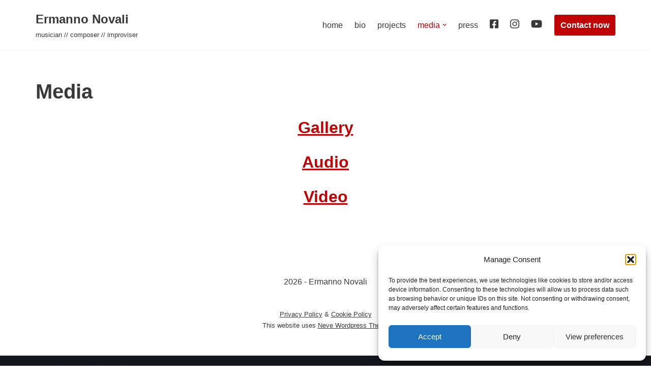

--- FILE ---
content_type: text/html; charset=utf-8
request_url: https://www.google.com/recaptcha/api2/anchor?ar=1&k=6LcnxckUAAAAAByePbB4eQHCe1eID89KmyYKdZJZ&co=aHR0cHM6Ly93d3cuZXJtYW5ub25vdmFsaS5jb206NDQz&hl=en&v=PoyoqOPhxBO7pBk68S4YbpHZ&size=invisible&anchor-ms=20000&execute-ms=30000&cb=rjzs0ddgc2lt
body_size: 48551
content:
<!DOCTYPE HTML><html dir="ltr" lang="en"><head><meta http-equiv="Content-Type" content="text/html; charset=UTF-8">
<meta http-equiv="X-UA-Compatible" content="IE=edge">
<title>reCAPTCHA</title>
<style type="text/css">
/* cyrillic-ext */
@font-face {
  font-family: 'Roboto';
  font-style: normal;
  font-weight: 400;
  font-stretch: 100%;
  src: url(//fonts.gstatic.com/s/roboto/v48/KFO7CnqEu92Fr1ME7kSn66aGLdTylUAMa3GUBHMdazTgWw.woff2) format('woff2');
  unicode-range: U+0460-052F, U+1C80-1C8A, U+20B4, U+2DE0-2DFF, U+A640-A69F, U+FE2E-FE2F;
}
/* cyrillic */
@font-face {
  font-family: 'Roboto';
  font-style: normal;
  font-weight: 400;
  font-stretch: 100%;
  src: url(//fonts.gstatic.com/s/roboto/v48/KFO7CnqEu92Fr1ME7kSn66aGLdTylUAMa3iUBHMdazTgWw.woff2) format('woff2');
  unicode-range: U+0301, U+0400-045F, U+0490-0491, U+04B0-04B1, U+2116;
}
/* greek-ext */
@font-face {
  font-family: 'Roboto';
  font-style: normal;
  font-weight: 400;
  font-stretch: 100%;
  src: url(//fonts.gstatic.com/s/roboto/v48/KFO7CnqEu92Fr1ME7kSn66aGLdTylUAMa3CUBHMdazTgWw.woff2) format('woff2');
  unicode-range: U+1F00-1FFF;
}
/* greek */
@font-face {
  font-family: 'Roboto';
  font-style: normal;
  font-weight: 400;
  font-stretch: 100%;
  src: url(//fonts.gstatic.com/s/roboto/v48/KFO7CnqEu92Fr1ME7kSn66aGLdTylUAMa3-UBHMdazTgWw.woff2) format('woff2');
  unicode-range: U+0370-0377, U+037A-037F, U+0384-038A, U+038C, U+038E-03A1, U+03A3-03FF;
}
/* math */
@font-face {
  font-family: 'Roboto';
  font-style: normal;
  font-weight: 400;
  font-stretch: 100%;
  src: url(//fonts.gstatic.com/s/roboto/v48/KFO7CnqEu92Fr1ME7kSn66aGLdTylUAMawCUBHMdazTgWw.woff2) format('woff2');
  unicode-range: U+0302-0303, U+0305, U+0307-0308, U+0310, U+0312, U+0315, U+031A, U+0326-0327, U+032C, U+032F-0330, U+0332-0333, U+0338, U+033A, U+0346, U+034D, U+0391-03A1, U+03A3-03A9, U+03B1-03C9, U+03D1, U+03D5-03D6, U+03F0-03F1, U+03F4-03F5, U+2016-2017, U+2034-2038, U+203C, U+2040, U+2043, U+2047, U+2050, U+2057, U+205F, U+2070-2071, U+2074-208E, U+2090-209C, U+20D0-20DC, U+20E1, U+20E5-20EF, U+2100-2112, U+2114-2115, U+2117-2121, U+2123-214F, U+2190, U+2192, U+2194-21AE, U+21B0-21E5, U+21F1-21F2, U+21F4-2211, U+2213-2214, U+2216-22FF, U+2308-230B, U+2310, U+2319, U+231C-2321, U+2336-237A, U+237C, U+2395, U+239B-23B7, U+23D0, U+23DC-23E1, U+2474-2475, U+25AF, U+25B3, U+25B7, U+25BD, U+25C1, U+25CA, U+25CC, U+25FB, U+266D-266F, U+27C0-27FF, U+2900-2AFF, U+2B0E-2B11, U+2B30-2B4C, U+2BFE, U+3030, U+FF5B, U+FF5D, U+1D400-1D7FF, U+1EE00-1EEFF;
}
/* symbols */
@font-face {
  font-family: 'Roboto';
  font-style: normal;
  font-weight: 400;
  font-stretch: 100%;
  src: url(//fonts.gstatic.com/s/roboto/v48/KFO7CnqEu92Fr1ME7kSn66aGLdTylUAMaxKUBHMdazTgWw.woff2) format('woff2');
  unicode-range: U+0001-000C, U+000E-001F, U+007F-009F, U+20DD-20E0, U+20E2-20E4, U+2150-218F, U+2190, U+2192, U+2194-2199, U+21AF, U+21E6-21F0, U+21F3, U+2218-2219, U+2299, U+22C4-22C6, U+2300-243F, U+2440-244A, U+2460-24FF, U+25A0-27BF, U+2800-28FF, U+2921-2922, U+2981, U+29BF, U+29EB, U+2B00-2BFF, U+4DC0-4DFF, U+FFF9-FFFB, U+10140-1018E, U+10190-1019C, U+101A0, U+101D0-101FD, U+102E0-102FB, U+10E60-10E7E, U+1D2C0-1D2D3, U+1D2E0-1D37F, U+1F000-1F0FF, U+1F100-1F1AD, U+1F1E6-1F1FF, U+1F30D-1F30F, U+1F315, U+1F31C, U+1F31E, U+1F320-1F32C, U+1F336, U+1F378, U+1F37D, U+1F382, U+1F393-1F39F, U+1F3A7-1F3A8, U+1F3AC-1F3AF, U+1F3C2, U+1F3C4-1F3C6, U+1F3CA-1F3CE, U+1F3D4-1F3E0, U+1F3ED, U+1F3F1-1F3F3, U+1F3F5-1F3F7, U+1F408, U+1F415, U+1F41F, U+1F426, U+1F43F, U+1F441-1F442, U+1F444, U+1F446-1F449, U+1F44C-1F44E, U+1F453, U+1F46A, U+1F47D, U+1F4A3, U+1F4B0, U+1F4B3, U+1F4B9, U+1F4BB, U+1F4BF, U+1F4C8-1F4CB, U+1F4D6, U+1F4DA, U+1F4DF, U+1F4E3-1F4E6, U+1F4EA-1F4ED, U+1F4F7, U+1F4F9-1F4FB, U+1F4FD-1F4FE, U+1F503, U+1F507-1F50B, U+1F50D, U+1F512-1F513, U+1F53E-1F54A, U+1F54F-1F5FA, U+1F610, U+1F650-1F67F, U+1F687, U+1F68D, U+1F691, U+1F694, U+1F698, U+1F6AD, U+1F6B2, U+1F6B9-1F6BA, U+1F6BC, U+1F6C6-1F6CF, U+1F6D3-1F6D7, U+1F6E0-1F6EA, U+1F6F0-1F6F3, U+1F6F7-1F6FC, U+1F700-1F7FF, U+1F800-1F80B, U+1F810-1F847, U+1F850-1F859, U+1F860-1F887, U+1F890-1F8AD, U+1F8B0-1F8BB, U+1F8C0-1F8C1, U+1F900-1F90B, U+1F93B, U+1F946, U+1F984, U+1F996, U+1F9E9, U+1FA00-1FA6F, U+1FA70-1FA7C, U+1FA80-1FA89, U+1FA8F-1FAC6, U+1FACE-1FADC, U+1FADF-1FAE9, U+1FAF0-1FAF8, U+1FB00-1FBFF;
}
/* vietnamese */
@font-face {
  font-family: 'Roboto';
  font-style: normal;
  font-weight: 400;
  font-stretch: 100%;
  src: url(//fonts.gstatic.com/s/roboto/v48/KFO7CnqEu92Fr1ME7kSn66aGLdTylUAMa3OUBHMdazTgWw.woff2) format('woff2');
  unicode-range: U+0102-0103, U+0110-0111, U+0128-0129, U+0168-0169, U+01A0-01A1, U+01AF-01B0, U+0300-0301, U+0303-0304, U+0308-0309, U+0323, U+0329, U+1EA0-1EF9, U+20AB;
}
/* latin-ext */
@font-face {
  font-family: 'Roboto';
  font-style: normal;
  font-weight: 400;
  font-stretch: 100%;
  src: url(//fonts.gstatic.com/s/roboto/v48/KFO7CnqEu92Fr1ME7kSn66aGLdTylUAMa3KUBHMdazTgWw.woff2) format('woff2');
  unicode-range: U+0100-02BA, U+02BD-02C5, U+02C7-02CC, U+02CE-02D7, U+02DD-02FF, U+0304, U+0308, U+0329, U+1D00-1DBF, U+1E00-1E9F, U+1EF2-1EFF, U+2020, U+20A0-20AB, U+20AD-20C0, U+2113, U+2C60-2C7F, U+A720-A7FF;
}
/* latin */
@font-face {
  font-family: 'Roboto';
  font-style: normal;
  font-weight: 400;
  font-stretch: 100%;
  src: url(//fonts.gstatic.com/s/roboto/v48/KFO7CnqEu92Fr1ME7kSn66aGLdTylUAMa3yUBHMdazQ.woff2) format('woff2');
  unicode-range: U+0000-00FF, U+0131, U+0152-0153, U+02BB-02BC, U+02C6, U+02DA, U+02DC, U+0304, U+0308, U+0329, U+2000-206F, U+20AC, U+2122, U+2191, U+2193, U+2212, U+2215, U+FEFF, U+FFFD;
}
/* cyrillic-ext */
@font-face {
  font-family: 'Roboto';
  font-style: normal;
  font-weight: 500;
  font-stretch: 100%;
  src: url(//fonts.gstatic.com/s/roboto/v48/KFO7CnqEu92Fr1ME7kSn66aGLdTylUAMa3GUBHMdazTgWw.woff2) format('woff2');
  unicode-range: U+0460-052F, U+1C80-1C8A, U+20B4, U+2DE0-2DFF, U+A640-A69F, U+FE2E-FE2F;
}
/* cyrillic */
@font-face {
  font-family: 'Roboto';
  font-style: normal;
  font-weight: 500;
  font-stretch: 100%;
  src: url(//fonts.gstatic.com/s/roboto/v48/KFO7CnqEu92Fr1ME7kSn66aGLdTylUAMa3iUBHMdazTgWw.woff2) format('woff2');
  unicode-range: U+0301, U+0400-045F, U+0490-0491, U+04B0-04B1, U+2116;
}
/* greek-ext */
@font-face {
  font-family: 'Roboto';
  font-style: normal;
  font-weight: 500;
  font-stretch: 100%;
  src: url(//fonts.gstatic.com/s/roboto/v48/KFO7CnqEu92Fr1ME7kSn66aGLdTylUAMa3CUBHMdazTgWw.woff2) format('woff2');
  unicode-range: U+1F00-1FFF;
}
/* greek */
@font-face {
  font-family: 'Roboto';
  font-style: normal;
  font-weight: 500;
  font-stretch: 100%;
  src: url(//fonts.gstatic.com/s/roboto/v48/KFO7CnqEu92Fr1ME7kSn66aGLdTylUAMa3-UBHMdazTgWw.woff2) format('woff2');
  unicode-range: U+0370-0377, U+037A-037F, U+0384-038A, U+038C, U+038E-03A1, U+03A3-03FF;
}
/* math */
@font-face {
  font-family: 'Roboto';
  font-style: normal;
  font-weight: 500;
  font-stretch: 100%;
  src: url(//fonts.gstatic.com/s/roboto/v48/KFO7CnqEu92Fr1ME7kSn66aGLdTylUAMawCUBHMdazTgWw.woff2) format('woff2');
  unicode-range: U+0302-0303, U+0305, U+0307-0308, U+0310, U+0312, U+0315, U+031A, U+0326-0327, U+032C, U+032F-0330, U+0332-0333, U+0338, U+033A, U+0346, U+034D, U+0391-03A1, U+03A3-03A9, U+03B1-03C9, U+03D1, U+03D5-03D6, U+03F0-03F1, U+03F4-03F5, U+2016-2017, U+2034-2038, U+203C, U+2040, U+2043, U+2047, U+2050, U+2057, U+205F, U+2070-2071, U+2074-208E, U+2090-209C, U+20D0-20DC, U+20E1, U+20E5-20EF, U+2100-2112, U+2114-2115, U+2117-2121, U+2123-214F, U+2190, U+2192, U+2194-21AE, U+21B0-21E5, U+21F1-21F2, U+21F4-2211, U+2213-2214, U+2216-22FF, U+2308-230B, U+2310, U+2319, U+231C-2321, U+2336-237A, U+237C, U+2395, U+239B-23B7, U+23D0, U+23DC-23E1, U+2474-2475, U+25AF, U+25B3, U+25B7, U+25BD, U+25C1, U+25CA, U+25CC, U+25FB, U+266D-266F, U+27C0-27FF, U+2900-2AFF, U+2B0E-2B11, U+2B30-2B4C, U+2BFE, U+3030, U+FF5B, U+FF5D, U+1D400-1D7FF, U+1EE00-1EEFF;
}
/* symbols */
@font-face {
  font-family: 'Roboto';
  font-style: normal;
  font-weight: 500;
  font-stretch: 100%;
  src: url(//fonts.gstatic.com/s/roboto/v48/KFO7CnqEu92Fr1ME7kSn66aGLdTylUAMaxKUBHMdazTgWw.woff2) format('woff2');
  unicode-range: U+0001-000C, U+000E-001F, U+007F-009F, U+20DD-20E0, U+20E2-20E4, U+2150-218F, U+2190, U+2192, U+2194-2199, U+21AF, U+21E6-21F0, U+21F3, U+2218-2219, U+2299, U+22C4-22C6, U+2300-243F, U+2440-244A, U+2460-24FF, U+25A0-27BF, U+2800-28FF, U+2921-2922, U+2981, U+29BF, U+29EB, U+2B00-2BFF, U+4DC0-4DFF, U+FFF9-FFFB, U+10140-1018E, U+10190-1019C, U+101A0, U+101D0-101FD, U+102E0-102FB, U+10E60-10E7E, U+1D2C0-1D2D3, U+1D2E0-1D37F, U+1F000-1F0FF, U+1F100-1F1AD, U+1F1E6-1F1FF, U+1F30D-1F30F, U+1F315, U+1F31C, U+1F31E, U+1F320-1F32C, U+1F336, U+1F378, U+1F37D, U+1F382, U+1F393-1F39F, U+1F3A7-1F3A8, U+1F3AC-1F3AF, U+1F3C2, U+1F3C4-1F3C6, U+1F3CA-1F3CE, U+1F3D4-1F3E0, U+1F3ED, U+1F3F1-1F3F3, U+1F3F5-1F3F7, U+1F408, U+1F415, U+1F41F, U+1F426, U+1F43F, U+1F441-1F442, U+1F444, U+1F446-1F449, U+1F44C-1F44E, U+1F453, U+1F46A, U+1F47D, U+1F4A3, U+1F4B0, U+1F4B3, U+1F4B9, U+1F4BB, U+1F4BF, U+1F4C8-1F4CB, U+1F4D6, U+1F4DA, U+1F4DF, U+1F4E3-1F4E6, U+1F4EA-1F4ED, U+1F4F7, U+1F4F9-1F4FB, U+1F4FD-1F4FE, U+1F503, U+1F507-1F50B, U+1F50D, U+1F512-1F513, U+1F53E-1F54A, U+1F54F-1F5FA, U+1F610, U+1F650-1F67F, U+1F687, U+1F68D, U+1F691, U+1F694, U+1F698, U+1F6AD, U+1F6B2, U+1F6B9-1F6BA, U+1F6BC, U+1F6C6-1F6CF, U+1F6D3-1F6D7, U+1F6E0-1F6EA, U+1F6F0-1F6F3, U+1F6F7-1F6FC, U+1F700-1F7FF, U+1F800-1F80B, U+1F810-1F847, U+1F850-1F859, U+1F860-1F887, U+1F890-1F8AD, U+1F8B0-1F8BB, U+1F8C0-1F8C1, U+1F900-1F90B, U+1F93B, U+1F946, U+1F984, U+1F996, U+1F9E9, U+1FA00-1FA6F, U+1FA70-1FA7C, U+1FA80-1FA89, U+1FA8F-1FAC6, U+1FACE-1FADC, U+1FADF-1FAE9, U+1FAF0-1FAF8, U+1FB00-1FBFF;
}
/* vietnamese */
@font-face {
  font-family: 'Roboto';
  font-style: normal;
  font-weight: 500;
  font-stretch: 100%;
  src: url(//fonts.gstatic.com/s/roboto/v48/KFO7CnqEu92Fr1ME7kSn66aGLdTylUAMa3OUBHMdazTgWw.woff2) format('woff2');
  unicode-range: U+0102-0103, U+0110-0111, U+0128-0129, U+0168-0169, U+01A0-01A1, U+01AF-01B0, U+0300-0301, U+0303-0304, U+0308-0309, U+0323, U+0329, U+1EA0-1EF9, U+20AB;
}
/* latin-ext */
@font-face {
  font-family: 'Roboto';
  font-style: normal;
  font-weight: 500;
  font-stretch: 100%;
  src: url(//fonts.gstatic.com/s/roboto/v48/KFO7CnqEu92Fr1ME7kSn66aGLdTylUAMa3KUBHMdazTgWw.woff2) format('woff2');
  unicode-range: U+0100-02BA, U+02BD-02C5, U+02C7-02CC, U+02CE-02D7, U+02DD-02FF, U+0304, U+0308, U+0329, U+1D00-1DBF, U+1E00-1E9F, U+1EF2-1EFF, U+2020, U+20A0-20AB, U+20AD-20C0, U+2113, U+2C60-2C7F, U+A720-A7FF;
}
/* latin */
@font-face {
  font-family: 'Roboto';
  font-style: normal;
  font-weight: 500;
  font-stretch: 100%;
  src: url(//fonts.gstatic.com/s/roboto/v48/KFO7CnqEu92Fr1ME7kSn66aGLdTylUAMa3yUBHMdazQ.woff2) format('woff2');
  unicode-range: U+0000-00FF, U+0131, U+0152-0153, U+02BB-02BC, U+02C6, U+02DA, U+02DC, U+0304, U+0308, U+0329, U+2000-206F, U+20AC, U+2122, U+2191, U+2193, U+2212, U+2215, U+FEFF, U+FFFD;
}
/* cyrillic-ext */
@font-face {
  font-family: 'Roboto';
  font-style: normal;
  font-weight: 900;
  font-stretch: 100%;
  src: url(//fonts.gstatic.com/s/roboto/v48/KFO7CnqEu92Fr1ME7kSn66aGLdTylUAMa3GUBHMdazTgWw.woff2) format('woff2');
  unicode-range: U+0460-052F, U+1C80-1C8A, U+20B4, U+2DE0-2DFF, U+A640-A69F, U+FE2E-FE2F;
}
/* cyrillic */
@font-face {
  font-family: 'Roboto';
  font-style: normal;
  font-weight: 900;
  font-stretch: 100%;
  src: url(//fonts.gstatic.com/s/roboto/v48/KFO7CnqEu92Fr1ME7kSn66aGLdTylUAMa3iUBHMdazTgWw.woff2) format('woff2');
  unicode-range: U+0301, U+0400-045F, U+0490-0491, U+04B0-04B1, U+2116;
}
/* greek-ext */
@font-face {
  font-family: 'Roboto';
  font-style: normal;
  font-weight: 900;
  font-stretch: 100%;
  src: url(//fonts.gstatic.com/s/roboto/v48/KFO7CnqEu92Fr1ME7kSn66aGLdTylUAMa3CUBHMdazTgWw.woff2) format('woff2');
  unicode-range: U+1F00-1FFF;
}
/* greek */
@font-face {
  font-family: 'Roboto';
  font-style: normal;
  font-weight: 900;
  font-stretch: 100%;
  src: url(//fonts.gstatic.com/s/roboto/v48/KFO7CnqEu92Fr1ME7kSn66aGLdTylUAMa3-UBHMdazTgWw.woff2) format('woff2');
  unicode-range: U+0370-0377, U+037A-037F, U+0384-038A, U+038C, U+038E-03A1, U+03A3-03FF;
}
/* math */
@font-face {
  font-family: 'Roboto';
  font-style: normal;
  font-weight: 900;
  font-stretch: 100%;
  src: url(//fonts.gstatic.com/s/roboto/v48/KFO7CnqEu92Fr1ME7kSn66aGLdTylUAMawCUBHMdazTgWw.woff2) format('woff2');
  unicode-range: U+0302-0303, U+0305, U+0307-0308, U+0310, U+0312, U+0315, U+031A, U+0326-0327, U+032C, U+032F-0330, U+0332-0333, U+0338, U+033A, U+0346, U+034D, U+0391-03A1, U+03A3-03A9, U+03B1-03C9, U+03D1, U+03D5-03D6, U+03F0-03F1, U+03F4-03F5, U+2016-2017, U+2034-2038, U+203C, U+2040, U+2043, U+2047, U+2050, U+2057, U+205F, U+2070-2071, U+2074-208E, U+2090-209C, U+20D0-20DC, U+20E1, U+20E5-20EF, U+2100-2112, U+2114-2115, U+2117-2121, U+2123-214F, U+2190, U+2192, U+2194-21AE, U+21B0-21E5, U+21F1-21F2, U+21F4-2211, U+2213-2214, U+2216-22FF, U+2308-230B, U+2310, U+2319, U+231C-2321, U+2336-237A, U+237C, U+2395, U+239B-23B7, U+23D0, U+23DC-23E1, U+2474-2475, U+25AF, U+25B3, U+25B7, U+25BD, U+25C1, U+25CA, U+25CC, U+25FB, U+266D-266F, U+27C0-27FF, U+2900-2AFF, U+2B0E-2B11, U+2B30-2B4C, U+2BFE, U+3030, U+FF5B, U+FF5D, U+1D400-1D7FF, U+1EE00-1EEFF;
}
/* symbols */
@font-face {
  font-family: 'Roboto';
  font-style: normal;
  font-weight: 900;
  font-stretch: 100%;
  src: url(//fonts.gstatic.com/s/roboto/v48/KFO7CnqEu92Fr1ME7kSn66aGLdTylUAMaxKUBHMdazTgWw.woff2) format('woff2');
  unicode-range: U+0001-000C, U+000E-001F, U+007F-009F, U+20DD-20E0, U+20E2-20E4, U+2150-218F, U+2190, U+2192, U+2194-2199, U+21AF, U+21E6-21F0, U+21F3, U+2218-2219, U+2299, U+22C4-22C6, U+2300-243F, U+2440-244A, U+2460-24FF, U+25A0-27BF, U+2800-28FF, U+2921-2922, U+2981, U+29BF, U+29EB, U+2B00-2BFF, U+4DC0-4DFF, U+FFF9-FFFB, U+10140-1018E, U+10190-1019C, U+101A0, U+101D0-101FD, U+102E0-102FB, U+10E60-10E7E, U+1D2C0-1D2D3, U+1D2E0-1D37F, U+1F000-1F0FF, U+1F100-1F1AD, U+1F1E6-1F1FF, U+1F30D-1F30F, U+1F315, U+1F31C, U+1F31E, U+1F320-1F32C, U+1F336, U+1F378, U+1F37D, U+1F382, U+1F393-1F39F, U+1F3A7-1F3A8, U+1F3AC-1F3AF, U+1F3C2, U+1F3C4-1F3C6, U+1F3CA-1F3CE, U+1F3D4-1F3E0, U+1F3ED, U+1F3F1-1F3F3, U+1F3F5-1F3F7, U+1F408, U+1F415, U+1F41F, U+1F426, U+1F43F, U+1F441-1F442, U+1F444, U+1F446-1F449, U+1F44C-1F44E, U+1F453, U+1F46A, U+1F47D, U+1F4A3, U+1F4B0, U+1F4B3, U+1F4B9, U+1F4BB, U+1F4BF, U+1F4C8-1F4CB, U+1F4D6, U+1F4DA, U+1F4DF, U+1F4E3-1F4E6, U+1F4EA-1F4ED, U+1F4F7, U+1F4F9-1F4FB, U+1F4FD-1F4FE, U+1F503, U+1F507-1F50B, U+1F50D, U+1F512-1F513, U+1F53E-1F54A, U+1F54F-1F5FA, U+1F610, U+1F650-1F67F, U+1F687, U+1F68D, U+1F691, U+1F694, U+1F698, U+1F6AD, U+1F6B2, U+1F6B9-1F6BA, U+1F6BC, U+1F6C6-1F6CF, U+1F6D3-1F6D7, U+1F6E0-1F6EA, U+1F6F0-1F6F3, U+1F6F7-1F6FC, U+1F700-1F7FF, U+1F800-1F80B, U+1F810-1F847, U+1F850-1F859, U+1F860-1F887, U+1F890-1F8AD, U+1F8B0-1F8BB, U+1F8C0-1F8C1, U+1F900-1F90B, U+1F93B, U+1F946, U+1F984, U+1F996, U+1F9E9, U+1FA00-1FA6F, U+1FA70-1FA7C, U+1FA80-1FA89, U+1FA8F-1FAC6, U+1FACE-1FADC, U+1FADF-1FAE9, U+1FAF0-1FAF8, U+1FB00-1FBFF;
}
/* vietnamese */
@font-face {
  font-family: 'Roboto';
  font-style: normal;
  font-weight: 900;
  font-stretch: 100%;
  src: url(//fonts.gstatic.com/s/roboto/v48/KFO7CnqEu92Fr1ME7kSn66aGLdTylUAMa3OUBHMdazTgWw.woff2) format('woff2');
  unicode-range: U+0102-0103, U+0110-0111, U+0128-0129, U+0168-0169, U+01A0-01A1, U+01AF-01B0, U+0300-0301, U+0303-0304, U+0308-0309, U+0323, U+0329, U+1EA0-1EF9, U+20AB;
}
/* latin-ext */
@font-face {
  font-family: 'Roboto';
  font-style: normal;
  font-weight: 900;
  font-stretch: 100%;
  src: url(//fonts.gstatic.com/s/roboto/v48/KFO7CnqEu92Fr1ME7kSn66aGLdTylUAMa3KUBHMdazTgWw.woff2) format('woff2');
  unicode-range: U+0100-02BA, U+02BD-02C5, U+02C7-02CC, U+02CE-02D7, U+02DD-02FF, U+0304, U+0308, U+0329, U+1D00-1DBF, U+1E00-1E9F, U+1EF2-1EFF, U+2020, U+20A0-20AB, U+20AD-20C0, U+2113, U+2C60-2C7F, U+A720-A7FF;
}
/* latin */
@font-face {
  font-family: 'Roboto';
  font-style: normal;
  font-weight: 900;
  font-stretch: 100%;
  src: url(//fonts.gstatic.com/s/roboto/v48/KFO7CnqEu92Fr1ME7kSn66aGLdTylUAMa3yUBHMdazQ.woff2) format('woff2');
  unicode-range: U+0000-00FF, U+0131, U+0152-0153, U+02BB-02BC, U+02C6, U+02DA, U+02DC, U+0304, U+0308, U+0329, U+2000-206F, U+20AC, U+2122, U+2191, U+2193, U+2212, U+2215, U+FEFF, U+FFFD;
}

</style>
<link rel="stylesheet" type="text/css" href="https://www.gstatic.com/recaptcha/releases/PoyoqOPhxBO7pBk68S4YbpHZ/styles__ltr.css">
<script nonce="wsrgc3KczY0HBD2c_COVlg" type="text/javascript">window['__recaptcha_api'] = 'https://www.google.com/recaptcha/api2/';</script>
<script type="text/javascript" src="https://www.gstatic.com/recaptcha/releases/PoyoqOPhxBO7pBk68S4YbpHZ/recaptcha__en.js" nonce="wsrgc3KczY0HBD2c_COVlg">
      
    </script></head>
<body><div id="rc-anchor-alert" class="rc-anchor-alert"></div>
<input type="hidden" id="recaptcha-token" value="[base64]">
<script type="text/javascript" nonce="wsrgc3KczY0HBD2c_COVlg">
      recaptcha.anchor.Main.init("[\x22ainput\x22,[\x22bgdata\x22,\x22\x22,\[base64]/[base64]/[base64]/[base64]/[base64]/[base64]/[base64]/[base64]/[base64]/[base64]\\u003d\x22,\[base64]\x22,\x22wpbDnsK7wpXDksKAwrXCl0FYNxzCisOYfcKmBGN3woJDwq/[base64]/cFzDj8O2eWHDmMK6woRNdUDCvcK8wrjDvU/Dt23DglxOw7fCgsK6MsOKf8KYYU3DkcOrfsOHwqzCpgrCqTl+wqLCvsKYw4XChWPDuRfDhsOQMMK2BUJiJ8KPw4XDosK0woU5w77Dm8OidsO+w7Bwwow6Wz/DhcKhw7whXx5twoJSBhjCqy7CnBfChBlZw5ANXsKIwqPDohp3wot0OUTDlTrCl8KdN1Fzw7UnVMKhwqA0RMKRw4USB13CsHDDvBB3wo3DqMKow5Ayw4d9Ci/DrMOTw5DDmRM4wrfCkD/DkcOkCmdSw5VlMsOAw6JjFMOCWcKrRsKvwojCg8K5wr09PsKQw7stGQXCmy43JHvDgC1Va8K9HsOyNgwfw4hXwrbDvsOBS8OLw5LDjcOEesO/[base64]/Dl8KRwqRdCUbDg35Bw7dUw4LDj3EBw6IIe1VOZnnClyAxFcKTJMKGw4JqQ8OUw4XCgMOIwowpIwbCncKow4rDncKRWcK4CzVKLmMewoAZw7cMw49iwrzCkDXCvMKfw4kGwqZ0PcOTKw3CuDdMwrrCscOGwo3CgRDCp0UQQ8KNYMKMGsOzd8KRJl/CngchOSs+RHbDjhtQwqbCjsOkfcK5w6oAVcOGNsKpMsKnTlhOQSRPFBXDsHIrwr5pw6vDuWFqf8Kdw4fDpcOBO8Kmw4xBCE8XOcOCwpHChBrDizDClMOmal1RwqoZwqJ3ecKXdC7ChsOdw4rCgSXChFRkw4fDo23DlSrCugtRwr/Dl8OcwrkIw4oxecKGB3TCq8KOFcOvwo3Dpy40wp/DrsKlJSkSf8O/JGgqS8KaTkPDosK+w6TDmmRIHzorw6jCq8Ovw7FEw6jDqEXCqQVPw5HCkCVmwowGdCslVk3CpsKww5HCtcK3w6EtKgfCtwl7wrtNU8KuQ8K1wq7CoDwRLTTCsFjDmFw7w4IDw4XDmCtEQmcOF8OUw79Mw6JTwoAzwqPDnhDCrS/CtsOKwp/DijkJU8K5wq3DvCwlScOLw6PDssK9wqXCs0jDq3tsYMOTPcK3F8Kgw7HDqsKoESxnwrzCqcOPXEMeZsK9G3vClVA+wrJqQX1DXsOURUDDoGjCl8OGJsO8cVjClUUCQ8KaRMKiw6rDoUZhd8Omwo3Cq8KXw7jCgCQBwrhhB8Ogw6YvUUzDlSt/IXBLwp0EwqEaZ8OzbQkcS8KfbWbDpHoVPcOQw5Yrw7vCusKeNMKCw7XDtcKUwp0QNxHCmsK/woDCqnvCjGY/[base64]/wpbCmW/Ckw5PCcKvw75hw5wJKwTCp8O5em/Cp0p8ScOeC0DDjCHCvmvDlVMRJcKDKMO1w4PDucK5w5vDkcKtR8Oaw4rCk0PCjnjDoys/wpZhw4Anwrp8I8ObwpDDtMKSMcKuwq3DmSXDnsKkK8OcwqnCosOpw63Cm8Kaw7t3wospw5FKSyrCmz/DlXkTXcKhDMKbJcKPw6jDgAhMw4lMbDbCpR05w6U1IiLDrsKtwq7DqcK6wpLDtTBvw4zCl8O0LMOPw7lPw6wcF8Kzw7pgEsKRwq7Dn1zCq8Ksw5nCtB8UFcK1wr5iFBrDvMK/LmzDisO3HnNMXQ/Do2jCmElCw7sDWsKnX8Otw6jCv8KULXPDq8OvwoPDjsKUw4lQw5R/VMK5wr/CtsK/w7rDtGTCt8KnJSpIY1jDtMOYwpEmLBEQworDmktaVsKGw5U8eMKIeU/[base64]/Dq8OHNsKqw6jCqMKwN8Ojw7h+woPCuMKsw6MBw7wEFsOeLC5bw69nQsOrw7MXwoIMwq3DgsKCwpLCoiPCtMK9D8K6bGx3W0p3AMOtacO+wpB3w5/[base64]/DvQdYw7bDplnCqcK0d23CsFkQXHE6wpjCrF3ClMKRwqbDuFhewo4hw5pXwqhmcUHDvgrDgcKcw6PDssKuQcKXSWZoay3DhMKSBxDDoFQ9w5/Cr20Qw40LGR5IZylOwpzCvcKNLycNwrvCp2NMw7w7wr7Ct8KAcCzDlMOtwpXCjX/CjgNbwpXDj8KFVcKpw4rClcO+w4l0wqR8EcOAM8K4NcOtwr/Cv8O3wqLDjBfCjm3DgsKqS8Onw6jCksOfDcO5wqI4HQ/CgQ/[base64]/VwDDlsKywpdOUsOWwqgWYMOBwqVHwr7DlwB6CsOZwq/ClMOLwoV6woDDoRvDoHoDBxsmUFLDhcKUw49NA0AZw7rDm8KDw6zCu0fCpsO9Qk80wrbDm1IOEcKtw6PDncO/a8KlXcOAwofDomdeAlTClRbDtsOwwoDDvHPCqcOlIBDCucKGw50EWGjCk23DsFnDui/CqiQrw6nDsXtacyBBScK3QwUeQT/CscKNQUg+QcOPDcOcwqYDwrdvfcKtX1s2woLCmMKpPzDDtMOKIcKvw5xIwr02ZRJXwpPCryTDvBpPw4tTw7ckL8OwwoBpNgrCgcOdRHArwpzDlMKqw5HDksOAwozDrWrDlDnClmrDj2/DosK0C27CiXkQW8Kuw7haw53Ck0nDt8O4IF7DlUTDocK2cMOyPsOBwqnDjFo8w4tgwolOU8KWw4ldwrzDuDbDtsK9EDHChS04OsO1LF/[base64]/[base64]/w53DjHPDqMK4wrULVMOYRm3CusOlSF1uwr7CmHjCpMKOIcKbBG1yJmTDs8OGw4XDkU3CuirDp8O7wrYbDcORwr3CpyLDiSoVw6wzAsKsw5nCmMKrw5DDv8OQbBXDiMONMT/Coj0GGsK/w4MAAm9SKBkRw6ZCwqEtZllkw63DosKiNWjCkwVDa8OpYgHDk8KReMKGwp8pQSbDvMOGYg/[base64]/DosKXwq3CsMOPaUkhfVddG8Ktwo8Pw45ywrrDmMO3w7XCs1VMw7c2wqjDtMOvwpbClcK5eU4awpgOSEcYwo/CqCs6wpELwpjDk8K5w6NRG2trcMK/w5AmwroGQW4IZMKHwq0cS2wvRQ3CgnTDlDcEw5bCoV3Dq8O1eVBkfcKUwqbDmj7CozUkExHDtsOswpcdwoBUOMKYw5zDl8KCwqTDpsO4wqnCvcKrB8KCwqXDhAXDv8KPwrkhI8KNfk8pwrrDj8O7wojCt0bDkD5jwr/DmAwCw55PwrnCrsKkGlLChcOZw6cJwoLDgTFafwjCjzDDrsKtw7rCtcKLHcK1w78yCcOCw67Cv8OLRBPDqwnCvXN0w4/DnQzCo8KXBDFHAkDCjsOUVcK9fFvCny7CpMOPwpIKwqHDsDTDuWwuw6DDoHzCnRPDgcOMYMKwwo/DmkANKHfCmW4fB8OGVsOJVUIzA3/DjEodbkDCvDglw6J3wozCrsO8WMO9woLCncKHwpXCo2BBLMKpZEjCpwY2w4PChMKnLmIFecKiw6YFw60kJHbDm8OiCsK+FGLCvUPCo8KAw78UalI/[base64]/CqSnCv8KMIsOocMOMwpADEMKxBcKRw5ADT8OgwqHDpMKlQl0jw5F+E8Oiw5RAwpdUwp3DjQLCtWzCocKNwpHCosKHwpjCohvCiMKLw5nDqsOuY8OYAzEbFUxuPAbDi14Cw7bCg3jCgsKSWFI+fsOXDRPDkRfDikLCrsO9bMKkKxnDq8OuXD3ChcKAesOfd1/CjFnDviHCtDxjVMKbwrN4wqLCtsKww4fCnnPCjE1OMDlROkh9UsOpMU9iw5PDlMOMCC0xWsOvCDgXw7bDicOKwoU2w5PDoGzCqwfCpcKsQXvDlk56GmR+enQhwoJXw7DDsXzDusOtwrHDuAwXwqjCrBwBwq/CkHZ8BinCpVDDpMKjw6Eqw4fCjcO6w6XDjsKEw7dlazAPLMKpEHguw7HDgsOVKcOrLsOWXsKbw6nCpjYPAsO5VcOYwoR+wpXDgRjCtATDkMKkwpjCn0dBZsKGK2phED/CiMOcwqFSw5fCjsK0I3jCri8/EcOXw7R0w7kuw6xOwo/DvMKUTWPDpcK6wpbCmkrCkMKFdMOpwqxCw5PDilLCsMKxBMKaYFVrHMK6wqvDnkJsfMK8IcOpwrdmA8OaAg8lMMONfcOTw5fDvhF6H30/w4zDgcKBT13CicKmw7/DvhbCnyfDlk7DqiJqwrHCtsKVw4LDmykSOVtRwpFWTsKmwpA3wpjDuR7DjQfDo3dLcgHCuMOrw6jCocOySADDvWPClVnDpS7Dl8KQRsK+BsOdwr5VT8KswpZlVcKRwoA0TcOLw7R3ZU58L1TCkMOhTi/CggnCtFvDgAfCo29JLcOXfDQ4wp7Cu8KEw789w6pCOsKhRxnDvwjCrMKGw44xbVPDmsOuwqIfX8KGw5fDu8KUd8KawpPCr1UuwozDhhpYCMOnwoTCksOLPsKOcMOiw4gaXsKMw7ladMOMwovDkRPCs8KrB37ChsKTcMO/L8OZw77DoMOnazrDg8OLwrrCrsOQUMKNwrDDv8Osw6tuwp4TCxdew6dKUX80anzDs2PDs8KrLcKjW8Oww605PMK7LMKow4wkwonCssKew6TDnzrDqMOndcKtYz9RdB/DosKXEcOLw6XCicK2wqNew4vDkhcUCHDCmwBYZ3wJNns0w5wfGcOfwrlpJgLCow/Dv8OQwopfwp5oJMONHxLDsE0GLMKpZAUJw7zCkcOiUcKcYn1/w5V8D3HCk8OtaQLDnhZTwrzCucKjw4IPw7XDucK0S8OSRVjDuEvCksKQw7XCtTkbwoLDkcKRwrDDjTJ7wpZUw7d2TMK/JcOxw5jDvmpow6IZwqjDpwcvwoXDj8KkAijDvcO0OcOZGTJQIRHCshNjwpvCu8OjDcOOwq3CiMOcVwUHw55gw6Q9WMOAFMK1NB8CAsO/XmYfw4cBKsOKw57Cn3AOUsKCRsOQL8KUw541wqoZwqPDjsOSw7LChiNSTzTCqsOqw5x3w5RzHnzCjkDDjcOXO1vDgMK/wpXDuMKbw43DrhQLf2cAw5J0wrPDl8KQwrsgPsO7wqXCmy92wo7ClXzDrAXDvcO4w59rwpB6aHZlwrs1BcKSwp9yenrCskjCrUZgw6ljwq94CGTCowTDrsK9wrllC8O8wp/CocOBVwMYwpdaPkAMw6wFZ8KuwqVOw518wogrCcKNOsKCw6N6TBMQE3zChj1gAULDmsK/D8KxGMOzKcKPWHY+w4RAbSXDny/CvMOdwrDClcOKwpsVYU3DksOlcgnDkglCHnVWOMKfFcKaYcOsworCryDDgMOew7PDvmY/[base64]/[base64]/Dq8Kvw7Y6EzV8w60zGcOSfsK9GWdPFwDCmWXCrsKfBcKmAMOkQH/Cp8K4f8ORQm/CkBfCu8K6NcOqwpbDhRUpETAfwpLDn8Kkw6PDtMOmw7bCmMKkSyVzw6rDiFXDocONwpgEZX3Ck8OJYQRPwrrDr8Olw7clw73CtTgrw4lRwoRqan/DkQcMw4HDrMOTEMO0w44bEjVCBALDicOEGHjCrMORIgtEwpTCqiNAw5fDlMKVTMORw7HCusOvZGQrdMOYwrItVMOqaUM/I8Opw5DCtsOrw63CgMKdKMKnwrIoOsKawrnCiDbDmsO6Rk/Drw45wodawrzCuMOwwoglW2HDucKEEQ5xYU9rw4bCmWhpw5/DsMKiRMOPSGt3w55FO8Kdw7bDicOxw67CiMK6dlphWzRbPGhHwp3DuEBnR8OcwocFwoxhP8OSSsK8NMKPw5PDvsK+CcO+wqnCuMKyw4IPw4gawq4xEsKhfC0wwrPDjsO2w7HCl8KCw5nConXCq2jChsOuwrx+wojCncKzQcK+wopXY8Odw6DChhoIDMKAwoEsw7g/[base64]/wrXCuMKfw597NcKeBDvCrMK0cwLClkbDscO6wpzDsAkMw7DCk8O9acOrJMO4wr82WVMiw6rDgMOXwpsXZmfCnMOQwrbCk1hswqPDh8OQC0vDusKDUmnCtMOUN2TCgmsBwp/[base64]/Cs8KqwqDDuxNbw6ccw5bCnsK3wrINTMO1w4HCmSrCkkHDlcKLw5NqQsKlwo0lw5PDrMK1wr3CpSbCvBFDBcOawps/cMKgE8KjZjB2SlBTw5bDp8KAeVMoecOKwooqw6gVw6EYZTBmYhEmDsKCSMOwwrPClsKhwp7CryHDlcO0AcKPLcKUM8KIw4bDoMK8w73CtTDCuCwLAUpydmrDgsOhY8OGNcOJCsKdwoN4DnpeWE/CogTDr34KwoLDhlJLVsKqwrHDpsKCwpxLw5tJwojDhcKbwrnCvcOvb8KIw5vClMOrw60nN27DiMKgw4LCr8OHGW3Di8OCwofDsMKPOkrDgRkjw61/Z8KlwrXDsSFYw4MBBMO6f1YPblJkwqXDtEMVDcOldMK/d256dUJPOMOgw4TCjMKZW8KJPjBBXHnDpghOci3CgcK2wqPCgh/DkVHDtcKJwrrCigDDpwPCosOBO8KEMMOEwqTCn8OhGcKyd8OQw7zCsy/DnE/CtQVrw5PCk8O+cjllwqHDnhVFw68lw4lAwoxaNFsHwoExw4VPcypbd0rDhG3DhcOUKA9rwqcmUQnCuVI2ccKNIsOFw5zCjBfCuMKBwozCgMOyfcO7XGXCnCo/w7DDs0/CvcO4w6oTw4/DlcKTOgjDn006wqrDhSR8cjXDgcO4wr8uw6jDtj5kCcK3w6VMwrXDusKow7XDlCIDw4HCscOjwqlXwpsBX8OKwq/DtMK8Y8O5ScKpwrzCjsKQw4t1w6LCg8K/w716VsKMR8OaNcOBw7/CgkDCv8OaJDjDsgvCt1whwrrCucKCNsOUwq4Vwr0tF3gRwqYVEMOAw7MTNTdzwpwgw6fDikbCi8KJTmMDw7rDtzV3F8OGwqrDlMO8wpDDpXnDo8KDYmtNwo3DnzNYAsO3w5lbwpfDpcOCw69Aw5pow5nCjUtScB/ClMOzGhAbwr7DucOvPkdlwrTCnDXClRAlb03CkyhhZBjCjzPCpiN7NFbCvcOEw5rCpBLCl0sPNMO2w4cJCMObwpY3w6TCnsObPQxcwqDCtUbCjwvDqEfCkAYITMOTLcKUw6gPw67DuT1PwoDClcKIw5zCkCvCnQxJNR/CmMO6w5hcPEJIO8KJw7nCuRrDijcEJS3DqMKKw77Ci8OWBsO8w47Ckg4hw7sbfnV3MiTDo8OpcsOcw69bw6nCg1DDtFbDkmtoV8K9QU0CaXN+SsKENMO9w5bCuyrChcKTw5Z8wonDhAjCgMOUBMOEKcOJAEpuSD4bw5I/THzCisK/D24cw4HCsGceZcOjZFzDhg/Dj1gtI8KyLCLDh8OrwqXCnHAiwqzDggR5LsOMKwA4XV/Ck8KjwrlJIGPDucOewonCtsKtw5Awwo3DgsO/w4TDjHPDt8K7w6/DiSvDncKUw5DDocOCPmTDqMKsO8OvwqIVH8KfLMOFEMKOHAIpwpA4csO9ATPDmnjDkSbCjcO3ZAvCsQDCqsOYw5PDgEXCh8K1wrgRN1Ugwqhow6UHwo/[base64]/Dv8OJwoIMJy8xS8O/[base64]/w73Cv8Ohw6gdw67CrcOKaMKUw6EPYyBYGR12KsOGIcOPwqoFwr0ow5xiX8OZSQZtCDs3wp/DnjHDscOsKhQZBX9EwoDCkFtJOkYUNj/DjlbCh3AkUFJRwq7DmXDCiwptQzIEelYPIMKTw5ZsZxXCqMOzwrcxw5pVeMONLMO3Nj15B8O6wqBSwot0w47CnMKOHcOOPWzDgcO4K8K4w6DCvjlWwofDlEzCvDzDpcOgw7jDsMOlwqoRw5QeUSciwokQWgRWwrjDpsONaMKVw5PCucKxw4EMH8KTECt9w5A/JcKRw64ww5BwJ8K7w7MEw6QswqzChsOPWy7DpzPCoMO0w7bCpHBmAsOHw7HDrwskFm7DukYSw6gnBcOxw6JseErDq8Kbf0MZw7h8T8Ozw5jDmMKZGcOsScKuw7rDnMK/SQcUwr0cfMKYbMO1woLDrlvDp8OLw6PCrygyc8OzKADDvBMUw6ZheFtSwqnCh2dcwrXCkcO7w4ktcMKmwq/DjcKeP8OXw57DucKCwqvCnxrDsGYOZBXDscKCIR10w7rDjcKdwqlLw4jDkMONwrbCq0lWXktIwqAmwrbCmwRiw6Jlw4wCw7rDrcKpfsKed8K6wpnDq8KDw53CgVpywqvDk8OxcVkEKMKEIBjDoRzCox3Cq8OIe8KKw5/DicOcUk7Cp8Kkw5cGBcKUwonDsGLCusK2E13Dik/CvALDqUnDv8Oew7UUw4rCrCzCv3sRwqxFw7ZyLsKZVMOrw5xLw7tXwp/CkGvDs0MJw4vDuCHCmHDCjCgewrzDosKlwrh7TATDozLCv8Ofw5ITwo3Dp8KNwqLCsmrCmMKbwpPDgsOvw5IWKDjCjVbDo0QoEEPDrmh8w5Ybw7HCoSHCsljCscOtwqzCuRR3wp/Cu8Kcw4gkTMObw65GbkHCg1ggQsOOw6k1wrvChMODwojDnMOeOBTDjcKFwonCiFHCu8O8FsK/wpvCp8KuwpjDtCBAH8Omd1d0w7tFwqt4wpUew7dAw7bDvXkOEcOdwqN8w4FHCmgIwpnDgxvDusKSwr/CmCbDscOdw4HDt8OcXVgQGmwOIWgwMMOBw5jDq8Kzw7JhDVoPRMKvwpg4SAnDoVUYVEfDoAcCGn4Vwq3DjcKGDjVQw4hmw4h8wr/CjGLDrcO/[base64]/Cr8O+fAxXRMKZKwrCv1XCgMOzREvCrS89NFrDux/CrcOrwrvDgcOhFm/CtgRJwpPDpwtDwqvCssKLwqd6wprDkgR6eRbDgMOWw6lJEMOhw6jDonDDvsKYcg7Ctg9Nwq7Cs8KdwotjwoBeH8KXEn17VcKJw6EldcOBR8OHwoHDvMOZw7HDuUxOMMKWMsKlTknDvERtwrchwrApeMOywpTCogzCiVhUQMOwQMKFw7xISkZBXzwESMOHwprCij/CicKlw4jCnT4DICUoYTBfw7kQwpnDmipEwprDtz7CkGfDn8OEGsOaHMKjwppnXn/DnsKBCwvDh8OawobDgk7DoF8Lwp3CrRgSwpTDgDbDicOuw6IcwpTDhcOyw6Nowr4EwoN7w7EtBMKUEsOWFxLDt8KCCgUFe8O9wpVww4fDsTjCqR5mwrzCp8Kzwrc6CMOjCibCrsOjHcONUynCqlrDm8KaUiBNPTnDn8OqSk7CnsOpwonDkhXCnUXDj8KdwoZYKj0/[base64]/DmMKawpDDmcKrbXwxwqRpFcO1w7/Dn8KUKsOALsOSw6VBwpxGw57DmADCl8OrCk4fLFvCvWXCkTIWZ2QhR3rDjCTDgFPDicOdWwkCacKmwqjDpg3DlR/DpsKLwoHCvMOewpRGw612RVbCp0PCq2HDr1XDnw/[base64]/Cm8ObIMOmwoQsw7HDocKIJBnDqMO0UcOmRDNdVsOxEXzCrR4Yw5bDozbCiG/[base64]/CtFtzwo4WwrPCo2zDsAtow5F2w4DCuXDCsMOlZ8Kdwq7ChAhlwqrDlnokcMK/[base64]/DocK4JMK/[base64]/w7pHGD4cwpfDimPDqcOtXsOHw7ENwrZhP8O5c8OLw7I+w4EzSyTDjiZaw5PCuAANw4YmPQDCtcKWw5PCkF3CrjZBP8OnXwDDv8Ocwr3CjMOawoLDq38PIMKcwq4CXCnCjcOswrYHCRYPw5rCv8OEGsORw6dHd0LClcKMwr0nw4RqSsKOw7/[base64]/dAPCjGo2ZMKtwpTDgcONwpFqREXCszvDkcOIX1HDhR11RcKpOVvDgcKLa8OcQsKowqRsYsOrwpvCisKNwqzDtAMcHSvDsVhKw6x9woclUMKjw6DCocOzw6Njw6/[base64]/XkA6wqdBJMKPWsO6N8OJCcOMPMOlwobDisOwInnDnRUFw47CmcO+bsKhw65uw5rDvsOXGSY4bsKSwobChcO/bFcpasKpw5Jiw7rDl0TCiMOGwqZfEcKnRMO4EcKLwr7CvMO3cndXw4YYw7EHw5/[base64]/[base64]/[base64]/CuBY5woYTwpxuw5wdRGbCi8KYw4c/Sg5Edk9aTk9zTsOkexlIw79qw6zCu8ORwrt7AkNPw7s/[base64]/DucK8w4/DtcOVw4s4wpjCkMOTa8K3acOcKSXDr3/CsMO8Tg/CkcOlwo3DjcONSEsRMScLw59Gw6d7woh4w41ODlXColbDvAXDh30rXcO1KAYyw5J2wr/Di2/CmsOMwqs7VMKTYnnCgy/CssKZSXzCi2/CuTU4X8OednAiWnzDuMOewoU2wpUoS8Oaw4XCg1/DqMOxw6oIwp/ClFbDuTs9QVbCqmITdMKJbsKgYcOuWcOoJ8O/dnnDtsKEIsOqw7fDvsKXCsKKw4lGKHPCgXHDr2LCuMOXw7BbDmvCnTvCoGdxwo5xw6pbw499QnZ2wp02MMKRw7lNwrA2NUzCksOIw6nClMKgwrsQeF/ChTwbRsO1RMOrw701wpjClsKDK8Ovw4HDilLDnx/DvxXCqkPCs8ORTkbCnhxlEyfCqMOxw73CoMKZwrnCm8KAwp/DtAYabTJjw5bDuRtpWURFEXMMccOlwoTCihkSwpXDgTBowphqVcKSHcKqw7HCusOjeBzDq8K9E3Jewo3Ck8OjUTo9w69yasOpwpfDg8K0wqJuw5wmw4fCkcKOR8OZKURFA8O6wqBUwp3DqMKWEcOQwqHDu27DkMKZdMO5QcKaw7lbw6HDqxchw4fDocOBw4/DgH3CqcO9ZsKYK0NtJxk7exNjw7BrecKAfcOwwpXCg8KZw43Dui3Ds8K4VmrCv0TDpsOMwoRzDjkcw75hw51Mwo7CnsOXw4fDo8KmfMOTFUYaw7EGwqtkwp5Cw6HDoMKGeDjCqMOQe0HCgGvCsADDhMKCwo/CrsOYDMK0Y8O0wpg/D8ObfMODw6MWI2DDh2nCgsO2w7XDmEtACMKow4REe3cOYTsEw5nCjnvCrkgvNn3DiVLCnsKvw4vDgsOTw5HCqWpBw5zDlhvDhcO6w5vDvldsw5lhccO8w6bCiHcqwrDDjMKqw5d3w4nDrHnCq0vDnGnDh8OKwoHDoHnDgsOReMKNGg/DjcK5W8KvD0luRMKAJcOVw6TDnsKWX8KiwqXClcO5UMOew6liw63DksKcwrJtGX/CrsO7w4tHdsOjfHPDlcOyDwjCnSgqasKoA2TDqhY+LMOSLMOLYsKFXms5fxIhw6bDkwANwoUJDsOsw4jCkMOcw7pBw658w5nCucOYesOIw4JrWi/DoMO3K8OLwpQWw4krw4jDt8OPwqoUwozDvsK4w6Bhw4LDisKWwpLChMKRw55xCw/DssOqCsKmwrrDr3xFwojDilpYw5Mdw5E8FsKzwqgww6F+w6/CvDtvwq7CocO1RHnCrhcgYT80wq1INsKyAAxGw54fw5XDrMOMdMOBQMK7PUHDksK0YG/Ch8KbCE8VHsORw5HDoRrDrWoEOcKJMUDClMK1WjQ1Y8Kdw6DDm8OYPW1ewoPCnzfDg8Kcw5/[base64]/[base64]/Ci8OXGGjDrMKTT8OZTcOLEn7CvlZZw5HDu2XCmAfDpTYxw7rDhsKSwp3Dl1tNTsOEw5F7LARdwpZWw6UzAsOow7sxwp4JMVR0wp5cf8KNw5jDmMOtw6ciMcOnw7rDgsOHwq8POhPClsKIUcKzbTfDpgEIwrbDkT7DuS59wo/Cl8K6B8KTCAHCv8KqwqMwB8Onw4nDlQAKwqkmPcOpCMOBwq/DgsOUGMK8wo9CKMKbJcOhOT1rwoTDjTrDsRzDki/[base64]/EjpCLsONYMKVGg40E2bDvSPCuR4ywpjCk8KDwoF8WS7Cn1R6NsK0w4PDtRjDsXnCosKhXsKvwrg9J8KufVx7w6RtIsOcLgdawqvComIsbjt9w5fDh11/woE6w6IYTFcXdsKLwqJkw59GQMKuw5QxOcKVRsKfFx3DssO+WBVQw4XCn8OtYiteNXbDmcOnw7IhJQM/wpA6wqrDjsK9W8ODw7wTw6nCl0TDlcKHwpjDqcOxdsOscsOEw7rDqsKNScK5asKHw7rDpATCu2zDsl8INjHCv8KCwr/[base64]/wp40TGnDj8OVw75wXMO5KjxQw77Cun1JVlZQLsO4wqvDqWJgw611W8K0ZMOdwr3Dn0/[base64]/Ct8O1wpFpw67DjcKVwo9awpp8fMOUAsOEHGFaw6DDmsOrw4LCsFbDugc/[base64]/ClGhhDxBIwocIamcnwo3CgGbDk8KlEcO3W8OOf8OvwpPClMKGRsOJwqLDoMO8Y8O1w7zDuMKpJTbDoS/DvD3Do0lgeiUrwovDoQvCm8OIw4TDtcOUw7N4OMKAw6h/HTECwqwzw6YNwp/Dp1lNwpDCnUlSFMK9wo7DscKBd0vCosOEAsO8B8KLPB8MfE3Cj8OrCsKgwqwAw5bDjwhTwoY/w4jCtcKmZ1tMQhUMwpLDsyXChT7CgG/Dk8KHP8Knw5zDvhzDn8KfRBrDiBp0w5E6ScK/wrjDkMOJFsKGw7jCjcKROlHCjk/[base64]/[base64]/[base64]/DtMOxASBhH1XClAUBwpHCuBwmOcKmE8KjwrDChMOawp/DocOCwps/X8Kywo/CscK1AcOiw442K8K2w7rDtMKTWcK7AFLCnCPDjcKyw7tAZB4eYcKBwoHCoMKFwqkOwqdfw4dwwpNkwoQVw6J3LcKQNnI5wobCl8OEwozCgMKbaREowojCq8ORw753fCTCkMOLwqQ+UMKOZQdPN8OeJCNNw7VzL8OUBwpVOcKpwoZZP8KUFQ/CvV9Hw7txwrnDs8O9wpLCry/Ct8KbEsKUwpHCt8K5VQXDssKCwobCt1/Ckl0Gw4zDrjgEw5VmXjfCkcK/wrDDn0XCrWvCn8KMwq1Fw6IIw4IEwr1EwrPDlDUSIMOVb8K+w7LCnHgsw4pSw454KsK4wpzCqB7CocKFIsOndcKuwrHDslPCtStJwpzChcKOw6ABwqkzw4HCrcOQMVrDgUtIFEvCsCzCnw/CripPIx3ClsKnKglzw5DCiVrCucKLBcKxIV90ecKfdMKXw5XCpUHCoMK2LcObw6bCjMKew4pdBFzCqcKnw6RKw7bDh8OaIcKGcsKSw43DjsOzwosGRcOWZMOffcOXwqIBw4dTGUBZa0rCkMK/[base64]/DpUfCmUnDlBtDE8K6G8KNwo3DqlPCmCRYUCjDkz4aw6BPw688w4PChlXDsMOfBC/DjsKLwod8PMOswoDDtzfCnsOJw6QEw4tDBsKWJ8OfD8KYa8KqLsOgX03CkmrDnMOkwqXDiXrCtCUZw6oSKXLDqsKhwrTDkcOdYg/DokHDmcKkw4TDgHFlecKuwp1Lw7DDtCbDpMKhwrsSwq0TVXvCpz0NTSHDqsKjUcOcPMKhwrbDpBIxYcOOwqw4w7zCm1IofsOdwpIgwoPDgcKew4tSwps6bAwLw6IHKkjCn8Kuwpcfw4fCuAYAwpoRVilgXFjCvGJgwqfDp8K2RcKDKsOEVx/CgMK/w5/Cs8KUw6Rcw5t1YAPDoAnDsBNnwq7DjmUkMVfDsl9AShMtw7vDpcKxw6lHw4PChcO3EsO7GMK6EMKHNkwHwojDn2bCqRnCoFnDs37CuMOgKMOMVCwfE3MRLcOKwpBfwpB7U8K8wojDtWwlWTAJw77CkzwOZSrChC07wrDCphkdC8KjacKqwq/Di3NSwokcwpPChMKMwqjCuSEvwq1+w4NEwrzDmDRdwoUbJiwwwpo0HsOrw5/Dt3sxwrshOsOzwoHCmsOhwqPCm3pmcGFUHgfCnsOgWAfDu0JGf8OxeMOMw48Nw7bDrMObPFhKY8KIIMOyacOvwpMYwpDDu8O/NsKwLsO8wotacCAuw7l8wrtOWRdWBQ7CrsO9NFbDicKCwp/[base64]/DpGBbwopbX8OMDSZSw51bwpvDnsOTw51SaGInw7scQn/Dj8KeZTQlSHVmaGZ5RzxVwo5pwoTCjjA0w6gqw6odwqEiw6cWwocUwqU3w4HDgCfCgT9qw6nDhBJtO0M/VH5gwoA8ahQWUUbDn8OOwr7DszvDiDnDriHCkk82C1pIe8OIw4bDpT5bOsOyw5ZzwpvDisKFw5tRwrhMO8OTGcK1OHXCtMKZw4B9CMKBw5xCwrrCqybCqsOeZRfCu34tZlrCgsOCP8KQw70yw4vDvMKHw4/CgcKyGsOJwoZ1w7rCkR/[base64]/[base64]/DnloDMXTCn8O1wq8Fa0bCiHzCvGHDlAAow7Fpw7HDoMKgwrzCnMKiw4fCrxTCisKCEBPCvsOeJMOkwpAhK8OXccOiw71xwrFhBUTDqCjDiwwCNsK8WX/CqErCvCgXdBRow6QDw4sWwqs0w6fDrk3DssKdw7gjRcKOZ2zCjxZNwovCnsObeEdxbsOwO8OJWUjDmsKPFTBFw5E/[base64]/[base64]/DoULCkRPCkyxVEMKXR8KxQMKsfMK1w4MubsKNV2lCwoNJecKqw5/[base64]/DA/[base64]/wofDjcOAw7IVCcO/wobDvWAWYcKyb8K7IQY3w5plWzPDucKEZsK3w5MMdsKrdWjDi0LChcKkwozCt8KSwpJZBMKqaMKLwo/DmMKcw54kw7PDlxXCp8KMw7soUAdKIDYnwq7CtMKLScOdRcKXFxnCrwTCssKtw4gKwq0GI8Oudw15w6vCrMKKQ1BqTyTDj8K7MnrCnWwQZ8K6NsKGeT0Pwq/Do8OnwqnDiRkHasO+w7DCpsK8w4MNw45Mw4p3wrPDo8OoQ8O+FMOPw6MMwro/[base64]/DkcKHZMKCGcOBw5TDnTpWw592wqJ3dMK8TUzDicORw63Do2bDocOLw43CrsKvaE0OwpXCnsOIwq/[base64]/CmjbDuR1CEA1SUyRNZFsUwqwXw403wqHCksKKccKfw47DpFFsHGs+XsKZdQ/[base64]/CpsKFV3VHKWpCwpPCv8KsTTLCsE/Cp2M8RcKVTcOswrptwrjChsOEwoTCkcO9w49vPMK3wrlLMsK1w6HCtRzCq8OewqXCvyRCw7bCo1HCtjPChcKMfzzDjk1Bw67CjiY8w4fCo8Kow6TDhzvCgMO7w5EawrjDjVPDp8KVIAdnw7HDki/[base64]/w4TDjhHCvsOhwprDlW1dScOJw5FnDsK6woXCr3Z1MHPDjlBuw5/DlcOKw4srUG/CkilnwqTDoGNbe1vDsFZ6VcOrwqd5LcKCbTJrw5LCusK1w53DmMOow6TDu23DlsOLwobCo2PDicOjw4PCosK/w7N2CyDCgsKgw5XDhcObDD85Q0zDnMOGw54gdsK3XcO6w54WSsKzw54/woHCqcOlwozDh8KMwrjDnnvDoyjDtFjDhsOpDsK1YsOGKcOAwp/[base64]/wotHSsKbMsKkJcK1EMOeABDDj8OLw5cHLBbCsABiw7PCiHR8w7AbR3hJw6kAw7xBw4/Cv8KCZcO0bzAVw4QKFsKgwqXCvcOhZVXCp2IPw6MEw4DDoMOjRHLDksOBQVjDssO3w6bCgcO7w6LCncKASsKOBlfDjcKfIcOiwpY0ZALDiMOiwrsnZMKrwqXDsBxYZsOOJ8Klwr/DssOIGgfCgMOpBcO/w5TCi1fCnRXDqsO2NSwewqnDkMO5fmc7w6Vuw6sNJsOew70MOcOXwrjCtzTChhYcEcKdw6fCqiFHw7jCgSBjwpNQw688w64GKV/DskHCnkDDgsOWZMOwTsKFw4zCl8OrwpEUwpXDtcKaTcKKw41XwoFCEwwaJBYYwp/ChMKkID7DvcKLDMK3VMKJWnrDpMOpw4PDrjMreT/[base64]/[base64]/GijDt8ODw6rDhMO8ChpFOcOTQ1HCjlBowobCoMKlE8O8w6rDmRvCsBrDi2nDsiDCpcOkw5jDuMKjw7EiwqDDlVTCmMOs\x22],null,[\x22conf\x22,null,\x226LcnxckUAAAAAByePbB4eQHCe1eID89KmyYKdZJZ\x22,0,null,null,null,0,[21,125,63,73,95,87,41,43,42,83,102,105,109,121],[1017145,420],0,null,null,null,null,0,null,0,null,700,1,null,0,\[base64]/76lBhn6iwkZoQoZnOKMAhk\\u003d\x22,0,0,null,null,1,null,0,1,null,null,null,0],\x22https://www.ermannonovali.com:443\x22,null,[3,1,1],null,null,null,1,3600,[\x22https://www.google.com/intl/en/policies/privacy/\x22,\x22https://www.google.com/intl/en/policies/terms/\x22],\x22113c6EFz3V0tHa+/Mk1OHSZBMwRJsaiXWx0hgr2ixIQ\\u003d\x22,1,0,null,1,1768682920915,0,0,[129,61,43,252,150],null,[60],\x22RC-NepjCbOxfZdiVA\x22,null,null,null,null,null,\x220dAFcWeA5ReXgdcGvXV_LUjP94tKmlBfvyWGowLjSJrgAfZ48MFtQf0JbjlZ8ZimZY-_IsS_CAZLZ2_9ky_k0-G_GSthY4zxsKgw\x22,1768765720746]");
    </script></body></html>